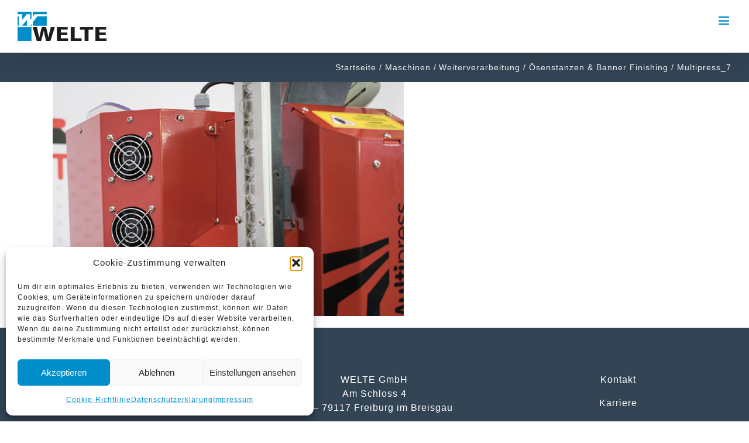

--- FILE ---
content_type: text/html; charset=UTF-8
request_url: https://weltenet.de/maschinen/weiterverarbeitung/oesenstanzen-bannerfinishing/multipress_7/
body_size: 15147
content:
<!DOCTYPE html>
<html class="avada-html-layout-wide avada-html-header-position-top" lang="de-DE" prefix="og: http://ogp.me/ns# fb: http://ogp.me/ns/fb#">
<head>
	<meta http-equiv="X-UA-Compatible" content="IE=edge" />
	<meta http-equiv="Content-Type" content="text/html; charset=utf-8"/>
	<meta name="viewport" content="width=device-width, initial-scale=1" />
	<meta name='robots' content='index, follow, max-image-preview:large, max-snippet:-1, max-video-preview:-1' />
	<style>img:is([sizes="auto" i], [sizes^="auto," i]) { contain-intrinsic-size: 3000px 1500px }</style>
	
	<!-- This site is optimized with the Yoast SEO plugin v26.7 - https://yoast.com/wordpress/plugins/seo/ -->
	<title>Multipress_7 &#8211; Welte GmbH</title>
	<link rel="canonical" href="https://weltenet.de/wp-content/uploads/Multipress_7.jpg" />
	<meta property="og:locale" content="de_DE" />
	<meta property="og:type" content="article" />
	<meta property="og:title" content="Multipress_7 &#8211; Welte GmbH" />
	<meta property="og:url" content="https://weltenet.de/wp-content/uploads/Multipress_7.jpg" />
	<meta property="og:site_name" content="Welte GmbH" />
	<meta property="article:publisher" content="https://www.facebook.com/weltenet/" />
	<meta property="og:image" content="https://weltenet.de/maschinen/weiterverarbeitung/oesenstanzen-bannerfinishing/multipress_7" />
	<meta property="og:image:width" content="600" />
	<meta property="og:image:height" content="400" />
	<meta property="og:image:type" content="image/jpeg" />
	<meta name="twitter:card" content="summary_large_image" />
	<script type="application/ld+json" class="yoast-schema-graph">{"@context":"https://schema.org","@graph":[{"@type":"WebPage","@id":"https://weltenet.de/wp-content/uploads/Multipress_7.jpg","url":"https://weltenet.de/wp-content/uploads/Multipress_7.jpg","name":"Multipress_7 &#8211; Welte GmbH","isPartOf":{"@id":"https://weltenet.de/#website"},"primaryImageOfPage":{"@id":"https://weltenet.de/wp-content/uploads/Multipress_7.jpg#primaryimage"},"image":{"@id":"https://weltenet.de/wp-content/uploads/Multipress_7.jpg#primaryimage"},"thumbnailUrl":"https://weltenet.de/wp-content/uploads/Multipress_7.jpg","datePublished":"2022-08-03T11:44:48+00:00","breadcrumb":{"@id":"https://weltenet.de/wp-content/uploads/Multipress_7.jpg#breadcrumb"},"inLanguage":"de","potentialAction":[{"@type":"ReadAction","target":["https://weltenet.de/wp-content/uploads/Multipress_7.jpg"]}]},{"@type":"ImageObject","inLanguage":"de","@id":"https://weltenet.de/wp-content/uploads/Multipress_7.jpg#primaryimage","url":"https://weltenet.de/wp-content/uploads/Multipress_7.jpg","contentUrl":"https://weltenet.de/wp-content/uploads/Multipress_7.jpg","width":600,"height":400},{"@type":"BreadcrumbList","@id":"https://weltenet.de/wp-content/uploads/Multipress_7.jpg#breadcrumb","itemListElement":[{"@type":"ListItem","position":1,"name":"Startseite","item":"https://weltenet.de/"},{"@type":"ListItem","position":2,"name":"Maschinen","item":"https://weltenet.de/maschinen/"},{"@type":"ListItem","position":3,"name":"Weiterverarbeitung","item":"https://weltenet.de/maschinen/weiterverarbeitung/"},{"@type":"ListItem","position":4,"name":"Ösenstanzen &#038; Banner Finishing","item":"https://weltenet.de/maschinen/weiterverarbeitung/oesenstanzen-bannerfinishing/"},{"@type":"ListItem","position":5,"name":"Multipress_7"}]},{"@type":"WebSite","@id":"https://weltenet.de/#website","url":"https://weltenet.de/","name":"Welte GmbH","description":"Unsere Finishing Lösung für Ihren Workflow","potentialAction":[{"@type":"SearchAction","target":{"@type":"EntryPoint","urlTemplate":"https://weltenet.de/?s={search_term_string}"},"query-input":{"@type":"PropertyValueSpecification","valueRequired":true,"valueName":"search_term_string"}}],"inLanguage":"de"}]}</script>
	<!-- / Yoast SEO plugin. -->


<link rel="alternate" type="application/rss+xml" title="Welte GmbH &raquo; Feed" href="https://weltenet.de/feed/" />
<link rel="alternate" type="application/rss+xml" title="Welte GmbH &raquo; Kommentar-Feed" href="https://weltenet.de/comments/feed/" />
								<link rel="icon" href="https://weltenet.de/wp-content/uploads/welte-favicon.png" type="image/png" />
		
		
		
				<link rel="alternate" type="application/rss+xml" title="Welte GmbH &raquo; Multipress_7-Kommentar-Feed" href="https://weltenet.de/maschinen/weiterverarbeitung/oesenstanzen-bannerfinishing/multipress_7/feed/" />
				
		<meta property="og:locale" content="de_DE"/>
		<meta property="og:type" content="article"/>
		<meta property="og:site_name" content="Welte GmbH"/>
		<meta property="og:title" content="Multipress_7 &#8211; Welte GmbH"/>
				<meta property="og:url" content="https://weltenet.de/maschinen/weiterverarbeitung/oesenstanzen-bannerfinishing/multipress_7/"/>
																				<meta property="og:image" content="https://weltenet.de/wp-content/uploads/welte-logo-75.png"/>
		<meta property="og:image:width" content="205"/>
		<meta property="og:image:height" content="75"/>
		<meta property="og:image:type" content=""/>
				<script type="text/javascript">
/* <![CDATA[ */
window._wpemojiSettings = {"baseUrl":"https:\/\/s.w.org\/images\/core\/emoji\/16.0.1\/72x72\/","ext":".png","svgUrl":"https:\/\/s.w.org\/images\/core\/emoji\/16.0.1\/svg\/","svgExt":".svg","source":{"concatemoji":"https:\/\/weltenet.de\/wp-includes\/js\/wp-emoji-release.min.js?ver=89c5c75ec4ffecf365c023ffacdeefae"}};
/*! This file is auto-generated */
!function(s,n){var o,i,e;function c(e){try{var t={supportTests:e,timestamp:(new Date).valueOf()};sessionStorage.setItem(o,JSON.stringify(t))}catch(e){}}function p(e,t,n){e.clearRect(0,0,e.canvas.width,e.canvas.height),e.fillText(t,0,0);var t=new Uint32Array(e.getImageData(0,0,e.canvas.width,e.canvas.height).data),a=(e.clearRect(0,0,e.canvas.width,e.canvas.height),e.fillText(n,0,0),new Uint32Array(e.getImageData(0,0,e.canvas.width,e.canvas.height).data));return t.every(function(e,t){return e===a[t]})}function u(e,t){e.clearRect(0,0,e.canvas.width,e.canvas.height),e.fillText(t,0,0);for(var n=e.getImageData(16,16,1,1),a=0;a<n.data.length;a++)if(0!==n.data[a])return!1;return!0}function f(e,t,n,a){switch(t){case"flag":return n(e,"\ud83c\udff3\ufe0f\u200d\u26a7\ufe0f","\ud83c\udff3\ufe0f\u200b\u26a7\ufe0f")?!1:!n(e,"\ud83c\udde8\ud83c\uddf6","\ud83c\udde8\u200b\ud83c\uddf6")&&!n(e,"\ud83c\udff4\udb40\udc67\udb40\udc62\udb40\udc65\udb40\udc6e\udb40\udc67\udb40\udc7f","\ud83c\udff4\u200b\udb40\udc67\u200b\udb40\udc62\u200b\udb40\udc65\u200b\udb40\udc6e\u200b\udb40\udc67\u200b\udb40\udc7f");case"emoji":return!a(e,"\ud83e\udedf")}return!1}function g(e,t,n,a){var r="undefined"!=typeof WorkerGlobalScope&&self instanceof WorkerGlobalScope?new OffscreenCanvas(300,150):s.createElement("canvas"),o=r.getContext("2d",{willReadFrequently:!0}),i=(o.textBaseline="top",o.font="600 32px Arial",{});return e.forEach(function(e){i[e]=t(o,e,n,a)}),i}function t(e){var t=s.createElement("script");t.src=e,t.defer=!0,s.head.appendChild(t)}"undefined"!=typeof Promise&&(o="wpEmojiSettingsSupports",i=["flag","emoji"],n.supports={everything:!0,everythingExceptFlag:!0},e=new Promise(function(e){s.addEventListener("DOMContentLoaded",e,{once:!0})}),new Promise(function(t){var n=function(){try{var e=JSON.parse(sessionStorage.getItem(o));if("object"==typeof e&&"number"==typeof e.timestamp&&(new Date).valueOf()<e.timestamp+604800&&"object"==typeof e.supportTests)return e.supportTests}catch(e){}return null}();if(!n){if("undefined"!=typeof Worker&&"undefined"!=typeof OffscreenCanvas&&"undefined"!=typeof URL&&URL.createObjectURL&&"undefined"!=typeof Blob)try{var e="postMessage("+g.toString()+"("+[JSON.stringify(i),f.toString(),p.toString(),u.toString()].join(",")+"));",a=new Blob([e],{type:"text/javascript"}),r=new Worker(URL.createObjectURL(a),{name:"wpTestEmojiSupports"});return void(r.onmessage=function(e){c(n=e.data),r.terminate(),t(n)})}catch(e){}c(n=g(i,f,p,u))}t(n)}).then(function(e){for(var t in e)n.supports[t]=e[t],n.supports.everything=n.supports.everything&&n.supports[t],"flag"!==t&&(n.supports.everythingExceptFlag=n.supports.everythingExceptFlag&&n.supports[t]);n.supports.everythingExceptFlag=n.supports.everythingExceptFlag&&!n.supports.flag,n.DOMReady=!1,n.readyCallback=function(){n.DOMReady=!0}}).then(function(){return e}).then(function(){var e;n.supports.everything||(n.readyCallback(),(e=n.source||{}).concatemoji?t(e.concatemoji):e.wpemoji&&e.twemoji&&(t(e.twemoji),t(e.wpemoji)))}))}((window,document),window._wpemojiSettings);
/* ]]> */
</script>
<style id='wp-emoji-styles-inline-css' type='text/css'>

	img.wp-smiley, img.emoji {
		display: inline !important;
		border: none !important;
		box-shadow: none !important;
		height: 1em !important;
		width: 1em !important;
		margin: 0 0.07em !important;
		vertical-align: -0.1em !important;
		background: none !important;
		padding: 0 !important;
	}
</style>
<link rel='stylesheet' id='cmplz-general-css' href='https://weltenet.de/wp-content/plugins/complianz-gdpr/assets/css/cookieblocker.min.css?ver=1768292884' type='text/css' media='all' />
<link rel='stylesheet' id='newsletter-css' href='https://weltenet.de/wp-content/plugins/newsletter/style.css?ver=9.1.0' type='text/css' media='all' />
<link rel='stylesheet' id='child-style-css' href='https://weltenet.de/wp-content/themes/Avada-Child-Theme/style.css?ver=89c5c75ec4ffecf365c023ffacdeefae' type='text/css' media='all' />
<link rel='stylesheet' id='fusion-dynamic-css-css' href='https://weltenet.de/wp-content/uploads/fusion-styles/e0f60a888b2706452793c999e5d7bb93.min.css?ver=3.14.2' type='text/css' media='all' />
<script type="text/javascript" src="https://weltenet.de/wp-includes/js/jquery/jquery.min.js?ver=3.7.1" id="jquery-core-js"></script>
<script type="text/javascript" src="https://weltenet.de/wp-includes/js/jquery/jquery-migrate.min.js?ver=3.4.1" id="jquery-migrate-js"></script>
<link rel="https://api.w.org/" href="https://weltenet.de/wp-json/" /><link rel="alternate" title="JSON" type="application/json" href="https://weltenet.de/wp-json/wp/v2/media/4585" /><link rel="EditURI" type="application/rsd+xml" title="RSD" href="https://weltenet.de/xmlrpc.php?rsd" />

<link rel='shortlink' href='https://weltenet.de/?p=4585' />
<link rel="alternate" title="oEmbed (JSON)" type="application/json+oembed" href="https://weltenet.de/wp-json/oembed/1.0/embed?url=https%3A%2F%2Fweltenet.de%2Fmaschinen%2Fweiterverarbeitung%2Foesenstanzen-bannerfinishing%2Fmultipress_7%2F&#038;lang=de" />
<link rel="alternate" title="oEmbed (XML)" type="text/xml+oembed" href="https://weltenet.de/wp-json/oembed/1.0/embed?url=https%3A%2F%2Fweltenet.de%2Fmaschinen%2Fweiterverarbeitung%2Foesenstanzen-bannerfinishing%2Fmultipress_7%2F&#038;format=xml&#038;lang=de" />
			<style>.cmplz-hidden {
					display: none !important;
				}</style><!-- Analytics by WP Statistics - https://wp-statistics.com -->
<style type="text/css" id="css-fb-visibility">@media screen and (max-width: 640px){.fusion-no-small-visibility{display:none !important;}body .sm-text-align-center{text-align:center !important;}body .sm-text-align-left{text-align:left !important;}body .sm-text-align-right{text-align:right !important;}body .sm-text-align-justify{text-align:justify !important;}body .sm-flex-align-center{justify-content:center !important;}body .sm-flex-align-flex-start{justify-content:flex-start !important;}body .sm-flex-align-flex-end{justify-content:flex-end !important;}body .sm-mx-auto{margin-left:auto !important;margin-right:auto !important;}body .sm-ml-auto{margin-left:auto !important;}body .sm-mr-auto{margin-right:auto !important;}body .fusion-absolute-position-small{position:absolute;width:100%;}.awb-sticky.awb-sticky-small{ position: sticky; top: var(--awb-sticky-offset,0); }}@media screen and (min-width: 641px) and (max-width: 1024px){.fusion-no-medium-visibility{display:none !important;}body .md-text-align-center{text-align:center !important;}body .md-text-align-left{text-align:left !important;}body .md-text-align-right{text-align:right !important;}body .md-text-align-justify{text-align:justify !important;}body .md-flex-align-center{justify-content:center !important;}body .md-flex-align-flex-start{justify-content:flex-start !important;}body .md-flex-align-flex-end{justify-content:flex-end !important;}body .md-mx-auto{margin-left:auto !important;margin-right:auto !important;}body .md-ml-auto{margin-left:auto !important;}body .md-mr-auto{margin-right:auto !important;}body .fusion-absolute-position-medium{position:absolute;width:100%;}.awb-sticky.awb-sticky-medium{ position: sticky; top: var(--awb-sticky-offset,0); }}@media screen and (min-width: 1025px){.fusion-no-large-visibility{display:none !important;}body .lg-text-align-center{text-align:center !important;}body .lg-text-align-left{text-align:left !important;}body .lg-text-align-right{text-align:right !important;}body .lg-text-align-justify{text-align:justify !important;}body .lg-flex-align-center{justify-content:center !important;}body .lg-flex-align-flex-start{justify-content:flex-start !important;}body .lg-flex-align-flex-end{justify-content:flex-end !important;}body .lg-mx-auto{margin-left:auto !important;margin-right:auto !important;}body .lg-ml-auto{margin-left:auto !important;}body .lg-mr-auto{margin-right:auto !important;}body .fusion-absolute-position-large{position:absolute;width:100%;}.awb-sticky.awb-sticky-large{ position: sticky; top: var(--awb-sticky-offset,0); }}</style><style type="text/css">.recentcomments a{display:inline !important;padding:0 !important;margin:0 !important;}</style>		<script type="text/javascript">
			var doc = document.documentElement;
			doc.setAttribute( 'data-useragent', navigator.userAgent );
		</script>
		
	</head>

<body data-rsssl=1 data-cmplz=1 class="attachment wp-singular attachment-template-default attachmentid-4585 attachment-jpeg wp-theme-Avada wp-child-theme-Avada-Child-Theme fusion-image-hovers fusion-pagination-sizing fusion-button_type-flat fusion-button_span-no fusion-button_gradient-linear avada-image-rollover-circle-no avada-image-rollover-yes avada-image-rollover-direction-fade fusion-body ltr fusion-sticky-header no-mobile-slidingbar avada-has-rev-slider-styles fusion-disable-outline fusion-sub-menu-fade mobile-logo-pos-left layout-wide-mode avada-has-boxed-modal-shadow-none layout-scroll-offset-full avada-has-zero-margin-offset-top fusion-top-header menu-text-align-center mobile-menu-design-modern fusion-show-pagination-text fusion-header-layout-v1 avada-responsive avada-footer-fx-none avada-menu-highlight-style-bar fusion-search-form-classic fusion-main-menu-search-dropdown fusion-avatar-square avada-sticky-shrinkage avada-dropdown-styles avada-blog-layout-grid avada-blog-archive-layout-grid avada-header-shadow-yes avada-menu-icon-position-left avada-has-megamenu-shadow avada-has-mainmenu-dropdown-divider avada-has-header-100-width avada-has-pagetitle-100-width avada-has-pagetitle-bg-full avada-has-100-footer avada-has-titlebar-bar_and_content avada-has-transparent-timeline_color avada-has-pagination-padding avada-flyout-menu-direction-fade avada-ec-views-v1" data-awb-post-id="4585">
		<a class="skip-link screen-reader-text" href="#content">Zum Inhalt springen</a>

	<div id="boxed-wrapper">
		
		<div id="wrapper" class="fusion-wrapper">
			<div id="home" style="position:relative;top:-1px;"></div>
							
					
			<header class="fusion-header-wrapper fusion-header-shadow">
				<div class="fusion-header-v1 fusion-logo-alignment fusion-logo-left fusion-sticky-menu- fusion-sticky-logo-1 fusion-mobile-logo-1  fusion-mobile-menu-design-modern">
					<div class="fusion-header-sticky-height"></div>
<div class="fusion-header">
	<div class="fusion-row">
					<div class="fusion-logo" data-margin-top="10px" data-margin-bottom="10px" data-margin-left="0px" data-margin-right="0px">
			<a class="fusion-logo-link"  href="https://weltenet.de/" >

						<!-- standard logo -->
			<img src="https://weltenet.de/wp-content/uploads/welte-logo-75.png" srcset="https://weltenet.de/wp-content/uploads/welte-logo-75.png 1x" width="" height="" alt="Welte GmbH Logo" data-retina_logo_url="" class="fusion-standard-logo" />

											<!-- mobile logo -->
				<img src="https://weltenet.de/wp-content/uploads/welte-logo-50.png" srcset="https://weltenet.de/wp-content/uploads/welte-logo-50.png 1x" width="" height="" alt="Welte GmbH Logo" data-retina_logo_url="" class="fusion-mobile-logo" />
			
											<!-- sticky header logo -->
				<img src="https://weltenet.de/wp-content/uploads/welte-logo-50.png" srcset="https://weltenet.de/wp-content/uploads/welte-logo-50.png 1x" width="" height="" alt="Welte GmbH Logo" data-retina_logo_url="" class="fusion-sticky-logo" />
					</a>
		</div>		<nav class="fusion-main-menu" aria-label="Hauptmenü"><ul id="menu-welte-main-menu" class="fusion-menu"><li  id="menu-item-2131"  class="menu-item menu-item-type-post_type menu-item-object-page menu-item-has-children menu-item-2131 fusion-megamenu-menu "  data-item-id="2131"><a  href="https://weltenet.de/maschinen/" class="fusion-bar-highlight"><span class="menu-text">Maschinen</span></a><div class="fusion-megamenu-wrapper fusion-columns-3 columns-per-row-3 columns-3 col-span-12 fusion-megamenu-fullwidth"><div class="row"><div class="fusion-megamenu-holder" style="width:1100px;" data-width="1100px"><ul class="fusion-megamenu"><li  id="menu-item-2539"  class="menu-item menu-item-type-custom menu-item-object-custom menu-item-has-children menu-item-2539 fusion-megamenu-submenu fusion-megamenu-columns-3 col-lg-4 col-md-4 col-sm-4" ><div class='fusion-megamenu-title'><span class="awb-justify-title">Veredelung</span></div><ul class="sub-menu"><li  id="menu-item-2535"  class="menu-item menu-item-type-post_type menu-item-object-page menu-item-has-children menu-item-2535" ><a  href="https://weltenet.de/maschinen/veredelung/lackieranlagen/" class="fusion-bar-highlight"><span><span class="fusion-megamenu-bullet"></span>Lackieranlagen</span></a><ul class="sub-menu deep-level"><li  id="menu-item-2273"  class="menu-item menu-item-type-custom menu-item-object-custom menu-item-2273" ><a  href="https://weltenet.de/maschinen/veredelung/lackieranlagen/#buerkle" class="fusion-bar-highlight"><span><span class="fusion-megamenu-bullet"></span>Bürkle</span></a></li><li  id="menu-item-2326"  class="menu-item menu-item-type-custom menu-item-object-custom menu-item-2326" ><a  href="https://weltenet.de/maschinen/veredelung/lackieranlagen/#aquaseal" class="fusion-bar-highlight"><span><span class="fusion-megamenu-bullet"></span>AquaSeal by Welte</span></a></li></ul></li><li  id="menu-item-2534"  class="menu-item menu-item-type-post_type menu-item-object-page menu-item-has-children menu-item-2534" ><a  href="https://weltenet.de/maschinen/veredelung/laminatoren/" class="fusion-bar-highlight"><span><span class="fusion-megamenu-bullet"></span>Laminatoren</span></a><ul class="sub-menu deep-level"><li  id="menu-item-2274"  class="menu-item menu-item-type-custom menu-item-object-custom menu-item-2274" ><a  href="https://weltenet.de/maschinen/veredelung/laminatoren/#Welte_62_Pro_S" class="fusion-bar-highlight"><span><span class="fusion-megamenu-bullet"></span>Welte 62 Pro S</span></a></li><li  id="menu-item-5052"  class="menu-item menu-item-type-custom menu-item-object-custom menu-item-5052" ><a  href="https://weltenet.de/maschinen/veredelung/laminatoren/#Welte_62_Base" class="fusion-bar-highlight"><span><span class="fusion-megamenu-bullet"></span>Welte 62 Base</span></a></li><li  id="menu-item-2275"  class="menu-item menu-item-type-custom menu-item-object-custom menu-item-2275" ><a  href="https://weltenet.de/maschinen/veredelung/laminatoren/#flexa" class="fusion-bar-highlight"><span><span class="fusion-megamenu-bullet"></span>FLEXA</span></a></li></ul></li></ul></li><li  id="menu-item-2568"  class="menu-item menu-item-type-custom menu-item-object-custom menu-item-has-children menu-item-2568 fusion-megamenu-submenu fusion-megamenu-columns-3 col-lg-4 col-md-4 col-sm-4" ><div class='fusion-megamenu-title'><span class="awb-justify-title">Weiterverarbeitung</span></div><ul class="sub-menu"><li  id="menu-item-2566"  class="menu-item menu-item-type-post_type menu-item-object-page menu-item-has-children menu-item-2566" ><a  href="https://weltenet.de/maschinen/weiterverarbeitung/schneidemaschinen/" class="fusion-bar-highlight"><span><span class="fusion-megamenu-bullet"></span>Schneidemaschinen</span></a><ul class="sub-menu deep-level"><li  id="menu-item-2269"  class="menu-item menu-item-type-custom menu-item-object-custom menu-item-2269" ><a  href="https://weltenet.de/maschinen/weiterverarbeitung/schneidemaschinen/#fotoba" class="fusion-bar-highlight"><span><span class="fusion-megamenu-bullet"></span>FOTOBA</span></a></li><li  id="menu-item-2272"  class="menu-item menu-item-type-custom menu-item-object-custom menu-item-2272" ><a  href="https://weltenet.de/maschinen/weiterverarbeitung/schneidemaschinen/#matic" class="fusion-bar-highlight"><span><span class="fusion-megamenu-bullet"></span>MATIC</span></a></li><li  id="menu-item-2271"  class="menu-item menu-item-type-custom menu-item-object-custom menu-item-2271" ><a  href="https://weltenet.de/maschinen/weiterverarbeitung/schneidemaschinen/#flexa" class="fusion-bar-highlight"><span><span class="fusion-megamenu-bullet"></span>FLEXA</span></a></li><li  id="menu-item-2270"  class="menu-item menu-item-type-custom menu-item-object-custom menu-item-2270" ><a  href="https://weltenet.de/maschinen/weiterverarbeitung/schneidemaschinen/#neolt" class="fusion-bar-highlight"><span><span class="fusion-megamenu-bullet"></span>NEOLT</span></a></li></ul></li><li  id="menu-item-2565"  class="menu-item menu-item-type-post_type menu-item-object-page menu-item-2565" ><a  href="https://weltenet.de/maschinen/weiterverarbeitung/oesenstanzen-bannerfinishing/" class="fusion-bar-highlight"><span><span class="fusion-megamenu-bullet"></span>Ösenstanzen &#038; Banner Finishing</span></a></li><li  id="menu-item-2567"  class="menu-item menu-item-type-post_type menu-item-object-page menu-item-2567" ><a  href="https://weltenet.de/maschinen/weiterverarbeitung/schweissen/" class="fusion-bar-highlight"><span><span class="fusion-megamenu-bullet"></span>Impulsschweißen</span></a></li><li  id="menu-item-2564"  class="menu-item menu-item-type-post_type menu-item-object-page menu-item-2564" ><a  href="https://weltenet.de/maschinen/weiterverarbeitung/naehen/" class="fusion-bar-highlight"><span><span class="fusion-megamenu-bullet"></span>Nähen</span></a></li><li  id="menu-item-4903"  class="menu-item menu-item-type-post_type menu-item-object-page menu-item-4903" ><a  href="https://weltenet.de/maschinen/weiterverarbeitung/doming/" class="fusion-bar-highlight"><span><span class="fusion-megamenu-bullet"></span>Doming</span></a></li></ul></li><li  id="menu-item-2591"  class="menu-item menu-item-type-custom menu-item-object-custom menu-item-has-children menu-item-2591 fusion-megamenu-submenu fusion-megamenu-columns-3 col-lg-4 col-md-4 col-sm-4" ><div class='fusion-megamenu-title'><span class="awb-justify-title">Hersteller</span></div><ul class="sub-menu"><li  id="menu-item-2611"  class="menu-item menu-item-type-post_type menu-item-object-page menu-item-2611" ><a  href="https://weltenet.de/maschinen/welte/" class="fusion-bar-highlight"><span><span class="fusion-megamenu-bullet"></span>WELTE</span></a></li><li  id="menu-item-2610"  class="menu-item menu-item-type-post_type menu-item-object-page menu-item-2610" ><a  href="https://weltenet.de/maschinen/buerkle/" class="fusion-bar-highlight"><span><span class="fusion-megamenu-bullet"></span>BÜRKLE</span></a></li><li  id="menu-item-2593"  class="menu-item menu-item-type-post_type menu-item-object-page menu-item-2593" ><a  href="https://weltenet.de/maschinen/fotoba/" class="fusion-bar-highlight"><span><span class="fusion-megamenu-bullet"></span>FOTOBA</span></a></li><li  id="menu-item-2594"  class="menu-item menu-item-type-post_type menu-item-object-page menu-item-2594" ><a  href="https://weltenet.de/maschinen/matic/" class="fusion-bar-highlight"><span><span class="fusion-megamenu-bullet"></span>MATIC</span></a></li><li  id="menu-item-4854"  class="menu-item menu-item-type-post_type menu-item-object-page menu-item-4854" ><a  href="https://weltenet.de/maschinen/plastgrommet/" class="fusion-bar-highlight"><span><span class="fusion-megamenu-bullet"></span>PLASTGrommet</span></a></li><li  id="menu-item-2592"  class="menu-item menu-item-type-post_type menu-item-object-page menu-item-2592" ><a  href="https://weltenet.de/maschinen/flexa/" class="fusion-bar-highlight"><span><span class="fusion-megamenu-bullet"></span>FLEXA</span></a></li><li  id="menu-item-2595"  class="menu-item menu-item-type-post_type menu-item-object-page menu-item-2595" ><a  href="https://weltenet.de/maschinen/neolt/" class="fusion-bar-highlight"><span><span class="fusion-megamenu-bullet"></span>NEOLT</span></a></li><li  id="menu-item-3504"  class="menu-item menu-item-type-post_type menu-item-object-page menu-item-3504" ><a  href="https://weltenet.de/inglet/" class="fusion-bar-highlight"><span><span class="fusion-megamenu-bullet"></span>INGLET</span></a></li></ul></li></ul></div><div style="clear:both;"></div></div></div></li><li  id="menu-item-2135"  class="menu-item menu-item-type-post_type menu-item-object-page menu-item-2135"  data-item-id="2135"><a  href="https://weltenet.de/zubehoer/" class="fusion-bar-highlight"><span class="menu-text">Materialien &#038; Zubehör</span></a></li><li  id="menu-item-3539"  class="menu-item menu-item-type-post_type menu-item-object-page menu-item-3539"  data-item-id="3539"><a  href="https://weltenet.de/individuelles/" class="fusion-bar-highlight"><span class="menu-text">Individuelle Lösungen</span></a></li><li  id="menu-item-2130"  class="menu-item menu-item-type-post_type menu-item-object-page menu-item-2130"  data-item-id="2130"><a  href="https://weltenet.de/unser-service/" class="fusion-bar-highlight"><span class="menu-text">Unser Service</span></a></li><li  id="menu-item-2128"  class="menu-item menu-item-type-post_type menu-item-object-page menu-item-has-children menu-item-2128 fusion-dropdown-menu"  data-item-id="2128"><a  href="https://weltenet.de/ueber-uns/" class="fusion-bar-highlight"><span class="menu-text">Über Uns</span></a><ul class="sub-menu"><li  id="menu-item-2129"  class="menu-item menu-item-type-post_type menu-item-object-page menu-item-2129 fusion-dropdown-submenu" ><a  href="https://weltenet.de/ueber-uns/karriere/" class="fusion-bar-highlight"><span>Karriere</span></a></li></ul></li><li  id="menu-item-2457"  class="menu-item menu-item-type-post_type menu-item-object-page menu-item-2457"  data-item-id="2457"><a  href="https://weltenet.de/news/" class="fusion-bar-highlight"><span class="menu-text">News &#038; Events</span></a></li><li  id="menu-item-2134"  class="menu-item menu-item-type-post_type menu-item-object-page menu-item-2134 fusion-menu-item-button"  data-item-id="2134"><a  href="https://weltenet.de/kontaktieren-sie-uns/" class="fusion-bar-highlight"><span class="menu-text fusion-button button-default button-small">Kontaktieren Sie uns</span></a></li><li  id="menu-item-2706-en"  class="lang-item lang-item-21 lang-item-en no-translation lang-item-first menu-item menu-item-type-custom menu-item-object-custom menu-item-2706-en"  data-classes="lang-item" data-item-id="2706-en"><a  href="https://weltenet.de/en/" class="fusion-bar-highlight" hreflang="en-GB" lang="en-GB"><span class="menu-text"><img src="[data-uri]" alt="English" width="16" height="11" style="width: 16px; height: 11px;" /></span></a></li></ul></nav>	<div class="fusion-mobile-menu-icons">
							<a href="#" class="fusion-icon awb-icon-bars" aria-label="Toggle mobile menu" aria-expanded="false"></a>
		
		
		
			</div>

<nav class="fusion-mobile-nav-holder fusion-mobile-menu-text-align-left" aria-label="Main Menu Mobile"></nav>

					</div>
</div>
				</div>
				<div class="fusion-clearfix"></div>
			</header>
								
							<div id="sliders-container" class="fusion-slider-visibility">
					</div>
				
					
							
			<section class="avada-page-titlebar-wrapper" aria-label="Page Title Bar">
	<div class="fusion-page-title-bar fusion-page-title-bar-none fusion-page-title-bar-left">
		<div class="fusion-page-title-row">
			<div class="fusion-page-title-wrapper">
				<div class="fusion-page-title-captions">

					
					
				</div>

															<div class="fusion-page-title-secondary">
							<nav class="fusion-breadcrumbs awb-yoast-breadcrumbs" aria-label="Breadcrumb"><ol class="awb-breadcrumb-list"><li class="fusion-breadcrumb-item awb-breadcrumb-sep awb-home" ><a href="https://weltenet.de" class="fusion-breadcrumb-link"><span >Startseite</span></a></li><li class="fusion-breadcrumb-item awb-breadcrumb-sep" ><a href="https://weltenet.de/maschinen/" class="fusion-breadcrumb-link"><span >Maschinen</span></a></li><li class="fusion-breadcrumb-item awb-breadcrumb-sep" ><a href="https://weltenet.de/maschinen/weiterverarbeitung/" class="fusion-breadcrumb-link"><span >Weiterverarbeitung</span></a></li><li class="fusion-breadcrumb-item awb-breadcrumb-sep" ><a href="https://weltenet.de/maschinen/weiterverarbeitung/oesenstanzen-bannerfinishing/" class="fusion-breadcrumb-link"><span >Ösenstanzen &#038; Banner Finishing</span></a></li><li class="fusion-breadcrumb-item"  aria-current="page"><span  class="breadcrumb-leaf">Multipress_7</span></li></ol></nav>						</div>
									
			</div>
		</div>
	</div>
</section>

						<main id="main" class="clearfix ">
				<div class="fusion-row" style="">
<section id="content" style="width: 100%;">
					<div id="post-4585" class="post-4585 attachment type-attachment status-inherit hentry">
			<span class="entry-title rich-snippet-hidden">Multipress_7</span><span class="vcard rich-snippet-hidden"><span class="fn"><a href="https://weltenet.de/author/marketing/" title="Beiträge von Weltenet" rel="author">Weltenet</a></span></span><span class="updated rich-snippet-hidden">2022-08-03T13:44:48+02:00</span>
				
			<div class="post-content">
				<p class="attachment"><a data-rel="iLightbox[postimages]" data-title="" data-caption="" href='https://weltenet.de/wp-content/uploads/Multipress_7.jpg'><img fetchpriority="high" decoding="async" width="600" height="400" src="https://weltenet.de/wp-content/uploads/Multipress_7.jpg" class="attachment-medium size-medium" alt="" srcset="https://weltenet.de/wp-content/uploads/Multipress_7-200x133.jpg 200w, https://weltenet.de/wp-content/uploads/Multipress_7-400x267.jpg 400w, https://weltenet.de/wp-content/uploads/Multipress_7.jpg 600w" sizes="(max-width: 600px) 100vw, 600px" /></a></p>
							</div>
																													</div>
	</section>
						
					</div>  <!-- fusion-row -->
				</main>  <!-- #main -->
				
				
								
					
		<div class="fusion-footer">
					
	<footer class="fusion-footer-widget-area fusion-widget-area fusion-footer-widget-area-center">
		<div class="fusion-row">
			<div class="fusion-columns fusion-columns-3 fusion-widget-area">
				
																									<div class="fusion-column col-lg-4 col-md-4 col-sm-4">
							<section id="custom_html-6" class="widget_text fusion-footer-widget-column widget widget_custom_html"><div class="textwidget custom-html-widget"><div class="fusion-button-wrapper">
	<style type="text/css" scoped="scoped">
		.fusion-button.button-contact-us .fusion-button-text,
		.fusion-button.button-contact-us i {
			color: #ffffff;
		}

		.fusion-button.button-contact-us {
			background-color: #3399cc;
		}
	</style>
	<a class="fusion-button button-flat fusion-button-square button-medium button-default button-contact-us" href="https://weltenet.de/kontaktieren-sie-uns">
		<i class="fa fa-comments button-icon-left"></i>
		<span class="fusion-button-text">Kontaktieren Sie uns!</span>
	</a>
</div></div><div style="clear:both;"></div></section>																					</div>
																										<div class="fusion-column col-lg-4 col-md-4 col-sm-4">
							<section id="text-2" class="fusion-footer-widget-column widget widget_text">			<div class="textwidget"><p>WELTE GmbH<br />
Am Schloss 4<br />
DE &#8211; 79117 Freiburg im Breisgau</p>
<p>t. +49 761 696860<br />
f. +49 761 6968666<br />
info@weltenet.de</p>
</div>
		<div style="clear:both;"></div></section>																					</div>
																										<div class="fusion-column fusion-column-last col-lg-4 col-md-4 col-sm-4">
							<section id="custom_html-2" class="widget_text fusion-footer-widget-column widget widget_custom_html" style="border-style: solid;border-color:transparent;border-width:0px;"><div class="textwidget custom-html-widget"><p>
	<a href="https://weltenet.de/kontaktieren-sie-uns">Kontakt</a>
</p>
<p>
	<a href="https://weltenet.de/ueber-uns/karriere">Karriere</a>
</p>
<p>
	<a href="https://weltenet.de/impressum">Impressum</a>
</p>
<p>
	<a href="https://weltenet.de/datenschutzerklaerung">Datenschutzerklärung</a>
</p>
<p>
	<a href="https://weltenet.de/wp-content/uploads/Welte-AGB.pdf">AGB</a>
</p>
<p>
	<a href="/cookie-richtlinie-eu">Cookie Richtlinie</a>
</p></div><div style="clear:both;"></div></section>																					</div>
																																				
				<div class="fusion-clearfix"></div>
			</div> <!-- fusion-columns -->
		</div> <!-- fusion-row -->
	</footer> <!-- fusion-footer-widget-area -->

	
	<footer id="footer" class="fusion-footer-copyright-area fusion-footer-copyright-center">
		<div class="fusion-row">
			<div class="fusion-copyright-content">

				<div class="fusion-copyright-notice">
		<div>
		<p>© 2025 Welte GmbH. Alle Rechte vorbehalten.</p>	</div>
</div>
<div class="fusion-social-links-footer">
	<div class="fusion-social-networks boxed-icons"><div class="fusion-social-networks-wrapper"><a  class="fusion-social-network-icon fusion-tooltip fusion-facebook awb-icon-facebook" style="color:#ffffff;background-color:#3b5998;border-color:#3b5998;" title="Facebook" href="https://www.facebook.com/weltenet/" target="_blank" rel="noreferrer"><span class="screen-reader-text">Facebook</span></a><a  class="fusion-social-network-icon fusion-tooltip fusion-youtube awb-icon-youtube" style="color:#ffffff;background-color:#cd201f;border-color:#cd201f;" title="YouTube" href="https://www.youtube.com/user/weltenet" target="_blank" rel="noopener noreferrer"><span class="screen-reader-text">YouTube</span></a><a  class="fusion-social-network-icon fusion-tooltip fusion-linkedin awb-icon-linkedin" style="color:#ffffff;background-color:#0077b5;border-color:#0077b5;" title="LinkedIn" href="https://de.linkedin.com/company/welte-gmbh" target="_blank" rel="noopener noreferrer"><span class="screen-reader-text">LinkedIn</span></a></div></div></div>

			</div> <!-- fusion-fusion-copyright-content -->
		</div> <!-- fusion-row -->
	</footer> <!-- #footer -->
		</div> <!-- fusion-footer -->

		
																</div> <!-- wrapper -->
		</div> <!-- #boxed-wrapper -->
				<a class="fusion-one-page-text-link fusion-page-load-link" tabindex="-1" href="#" aria-hidden="true">Page load link</a>

		<div class="avada-footer-scripts">
			<script type="text/javascript">var fusionNavIsCollapsed=function(e){var t,n;window.innerWidth<=e.getAttribute("data-breakpoint")?(e.classList.add("collapse-enabled"),e.classList.remove("awb-menu_desktop"),e.classList.contains("expanded")||window.dispatchEvent(new CustomEvent("fusion-mobile-menu-collapsed",{detail:{nav:e}})),(n=e.querySelectorAll(".menu-item-has-children.expanded")).length&&n.forEach(function(e){e.querySelector(".awb-menu__open-nav-submenu_mobile").setAttribute("aria-expanded","false")})):(null!==e.querySelector(".menu-item-has-children.expanded .awb-menu__open-nav-submenu_click")&&e.querySelector(".menu-item-has-children.expanded .awb-menu__open-nav-submenu_click").click(),e.classList.remove("collapse-enabled"),e.classList.add("awb-menu_desktop"),null!==e.querySelector(".awb-menu__main-ul")&&e.querySelector(".awb-menu__main-ul").removeAttribute("style")),e.classList.add("no-wrapper-transition"),clearTimeout(t),t=setTimeout(()=>{e.classList.remove("no-wrapper-transition")},400),e.classList.remove("loading")},fusionRunNavIsCollapsed=function(){var e,t=document.querySelectorAll(".awb-menu");for(e=0;e<t.length;e++)fusionNavIsCollapsed(t[e])};function avadaGetScrollBarWidth(){var e,t,n,l=document.createElement("p");return l.style.width="100%",l.style.height="200px",(e=document.createElement("div")).style.position="absolute",e.style.top="0px",e.style.left="0px",e.style.visibility="hidden",e.style.width="200px",e.style.height="150px",e.style.overflow="hidden",e.appendChild(l),document.body.appendChild(e),t=l.offsetWidth,e.style.overflow="scroll",t==(n=l.offsetWidth)&&(n=e.clientWidth),document.body.removeChild(e),jQuery("html").hasClass("awb-scroll")&&10<t-n?10:t-n}fusionRunNavIsCollapsed(),window.addEventListener("fusion-resize-horizontal",fusionRunNavIsCollapsed);</script><script type="speculationrules">
{"prefetch":[{"source":"document","where":{"and":[{"href_matches":"\/*"},{"not":{"href_matches":["\/wp-*.php","\/wp-admin\/*","\/wp-content\/uploads\/*","\/wp-content\/*","\/wp-content\/plugins\/*","\/wp-content\/themes\/Avada-Child-Theme\/*","\/wp-content\/themes\/Avada\/*","\/*\\?(.+)"]}},{"not":{"selector_matches":"a[rel~=\"nofollow\"]"}},{"not":{"selector_matches":".no-prefetch, .no-prefetch a"}}]},"eagerness":"conservative"}]}
</script>

<!-- Consent Management powered by Complianz | GDPR/CCPA Cookie Consent https://wordpress.org/plugins/complianz-gdpr -->
<div id="cmplz-cookiebanner-container"><div class="cmplz-cookiebanner cmplz-hidden banner-1 bottom-right-view-preferences optin cmplz-bottom-left cmplz-categories-type-view-preferences" aria-modal="true" data-nosnippet="true" role="dialog" aria-live="polite" aria-labelledby="cmplz-header-1-optin" aria-describedby="cmplz-message-1-optin">
	<div class="cmplz-header">
		<div class="cmplz-logo"></div>
		<div class="cmplz-title" id="cmplz-header-1-optin">Cookie-Zustimmung verwalten</div>
		<div class="cmplz-close" tabindex="0" role="button" aria-label="Dialog schließen">
			<svg aria-hidden="true" focusable="false" data-prefix="fas" data-icon="times" class="svg-inline--fa fa-times fa-w-11" role="img" xmlns="http://www.w3.org/2000/svg" viewBox="0 0 352 512"><path fill="currentColor" d="M242.72 256l100.07-100.07c12.28-12.28 12.28-32.19 0-44.48l-22.24-22.24c-12.28-12.28-32.19-12.28-44.48 0L176 189.28 75.93 89.21c-12.28-12.28-32.19-12.28-44.48 0L9.21 111.45c-12.28 12.28-12.28 32.19 0 44.48L109.28 256 9.21 356.07c-12.28 12.28-12.28 32.19 0 44.48l22.24 22.24c12.28 12.28 32.2 12.28 44.48 0L176 322.72l100.07 100.07c12.28 12.28 32.2 12.28 44.48 0l22.24-22.24c12.28-12.28 12.28-32.19 0-44.48L242.72 256z"></path></svg>
		</div>
	</div>

	<div class="cmplz-divider cmplz-divider-header"></div>
	<div class="cmplz-body">
		<div class="cmplz-message" id="cmplz-message-1-optin">Um dir ein optimales Erlebnis zu bieten, verwenden wir Technologien wie Cookies, um Geräteinformationen zu speichern und/oder darauf zuzugreifen. Wenn du diesen Technologien zustimmst, können wir Daten wie das Surfverhalten oder eindeutige IDs auf dieser Website verarbeiten. Wenn du deine Zustimmung nicht erteilst oder zurückziehst, können bestimmte Merkmale und Funktionen beeinträchtigt werden.</div>
		<!-- categories start -->
		<div class="cmplz-categories">
			<details class="cmplz-category cmplz-functional" >
				<summary>
						<span class="cmplz-category-header">
							<span class="cmplz-category-title">Funktional</span>
							<span class='cmplz-always-active'>
								<span class="cmplz-banner-checkbox">
									<input type="checkbox"
										   id="cmplz-functional-optin"
										   data-category="cmplz_functional"
										   class="cmplz-consent-checkbox cmplz-functional"
										   size="40"
										   value="1"/>
									<label class="cmplz-label" for="cmplz-functional-optin"><span class="screen-reader-text">Funktional</span></label>
								</span>
								Immer aktiv							</span>
							<span class="cmplz-icon cmplz-open">
								<svg xmlns="http://www.w3.org/2000/svg" viewBox="0 0 448 512"  height="18" ><path d="M224 416c-8.188 0-16.38-3.125-22.62-9.375l-192-192c-12.5-12.5-12.5-32.75 0-45.25s32.75-12.5 45.25 0L224 338.8l169.4-169.4c12.5-12.5 32.75-12.5 45.25 0s12.5 32.75 0 45.25l-192 192C240.4 412.9 232.2 416 224 416z"/></svg>
							</span>
						</span>
				</summary>
				<div class="cmplz-description">
					<span class="cmplz-description-functional">Die technische Speicherung oder der Zugang ist unbedingt erforderlich für den rechtmäßigen Zweck, die Nutzung eines bestimmten Dienstes zu ermöglichen, der vom Teilnehmer oder Nutzer ausdrücklich gewünscht wird, oder für den alleinigen Zweck, die Übertragung einer Nachricht über ein elektronisches Kommunikationsnetz durchzuführen.</span>
				</div>
			</details>

			<details class="cmplz-category cmplz-preferences" >
				<summary>
						<span class="cmplz-category-header">
							<span class="cmplz-category-title">Vorlieben</span>
							<span class="cmplz-banner-checkbox">
								<input type="checkbox"
									   id="cmplz-preferences-optin"
									   data-category="cmplz_preferences"
									   class="cmplz-consent-checkbox cmplz-preferences"
									   size="40"
									   value="1"/>
								<label class="cmplz-label" for="cmplz-preferences-optin"><span class="screen-reader-text">Vorlieben</span></label>
							</span>
							<span class="cmplz-icon cmplz-open">
								<svg xmlns="http://www.w3.org/2000/svg" viewBox="0 0 448 512"  height="18" ><path d="M224 416c-8.188 0-16.38-3.125-22.62-9.375l-192-192c-12.5-12.5-12.5-32.75 0-45.25s32.75-12.5 45.25 0L224 338.8l169.4-169.4c12.5-12.5 32.75-12.5 45.25 0s12.5 32.75 0 45.25l-192 192C240.4 412.9 232.2 416 224 416z"/></svg>
							</span>
						</span>
				</summary>
				<div class="cmplz-description">
					<span class="cmplz-description-preferences">Die technische Speicherung oder der Zugriff ist für den rechtmäßigen Zweck der Speicherung von Präferenzen erforderlich, die nicht vom Abonnenten oder Benutzer angefordert wurden.</span>
				</div>
			</details>

			<details class="cmplz-category cmplz-statistics" >
				<summary>
						<span class="cmplz-category-header">
							<span class="cmplz-category-title">Statistiken</span>
							<span class="cmplz-banner-checkbox">
								<input type="checkbox"
									   id="cmplz-statistics-optin"
									   data-category="cmplz_statistics"
									   class="cmplz-consent-checkbox cmplz-statistics"
									   size="40"
									   value="1"/>
								<label class="cmplz-label" for="cmplz-statistics-optin"><span class="screen-reader-text">Statistiken</span></label>
							</span>
							<span class="cmplz-icon cmplz-open">
								<svg xmlns="http://www.w3.org/2000/svg" viewBox="0 0 448 512"  height="18" ><path d="M224 416c-8.188 0-16.38-3.125-22.62-9.375l-192-192c-12.5-12.5-12.5-32.75 0-45.25s32.75-12.5 45.25 0L224 338.8l169.4-169.4c12.5-12.5 32.75-12.5 45.25 0s12.5 32.75 0 45.25l-192 192C240.4 412.9 232.2 416 224 416z"/></svg>
							</span>
						</span>
				</summary>
				<div class="cmplz-description">
					<span class="cmplz-description-statistics">Die technische Speicherung oder der Zugriff, der ausschließlich zu statistischen Zwecken erfolgt.</span>
					<span class="cmplz-description-statistics-anonymous">Die technische Speicherung oder der Zugriff, der ausschließlich zu anonymen statistischen Zwecken verwendet wird. Ohne eine Vorladung, die freiwillige Zustimmung deines Internetdienstanbieters oder zusätzliche Aufzeichnungen von Dritten können die zu diesem Zweck gespeicherten oder abgerufenen Informationen allein in der Regel nicht dazu verwendet werden, dich zu identifizieren.</span>
				</div>
			</details>
			<details class="cmplz-category cmplz-marketing" >
				<summary>
						<span class="cmplz-category-header">
							<span class="cmplz-category-title">Marketing</span>
							<span class="cmplz-banner-checkbox">
								<input type="checkbox"
									   id="cmplz-marketing-optin"
									   data-category="cmplz_marketing"
									   class="cmplz-consent-checkbox cmplz-marketing"
									   size="40"
									   value="1"/>
								<label class="cmplz-label" for="cmplz-marketing-optin"><span class="screen-reader-text">Marketing</span></label>
							</span>
							<span class="cmplz-icon cmplz-open">
								<svg xmlns="http://www.w3.org/2000/svg" viewBox="0 0 448 512"  height="18" ><path d="M224 416c-8.188 0-16.38-3.125-22.62-9.375l-192-192c-12.5-12.5-12.5-32.75 0-45.25s32.75-12.5 45.25 0L224 338.8l169.4-169.4c12.5-12.5 32.75-12.5 45.25 0s12.5 32.75 0 45.25l-192 192C240.4 412.9 232.2 416 224 416z"/></svg>
							</span>
						</span>
				</summary>
				<div class="cmplz-description">
					<span class="cmplz-description-marketing">Die technische Speicherung oder der Zugriff ist erforderlich, um Nutzerprofile zu erstellen, um Werbung zu versenden oder um den Nutzer auf einer Website oder über mehrere Websites hinweg zu ähnlichen Marketingzwecken zu verfolgen.</span>
				</div>
			</details>
		</div><!-- categories end -->
			</div>

	<div class="cmplz-links cmplz-information">
		<ul>
			<li><a class="cmplz-link cmplz-manage-options cookie-statement" href="#" data-relative_url="#cmplz-manage-consent-container">Optionen verwalten</a></li>
			<li><a class="cmplz-link cmplz-manage-third-parties cookie-statement" href="#" data-relative_url="#cmplz-cookies-overview">Dienste verwalten</a></li>
			<li><a class="cmplz-link cmplz-manage-vendors tcf cookie-statement" href="#" data-relative_url="#cmplz-tcf-wrapper">Verwalten von {vendor_count}-Lieferanten</a></li>
			<li><a class="cmplz-link cmplz-external cmplz-read-more-purposes tcf" target="_blank" rel="noopener noreferrer nofollow" href="https://cookiedatabase.org/tcf/purposes/" aria-label="Weitere Informationen zu den Zwecken von TCF findest du in der Cookie-Datenbank.">Lese mehr über diese Zwecke</a></li>
		</ul>
			</div>

	<div class="cmplz-divider cmplz-footer"></div>

	<div class="cmplz-buttons">
		<button class="cmplz-btn cmplz-accept">Akzeptieren</button>
		<button class="cmplz-btn cmplz-deny">Ablehnen</button>
		<button class="cmplz-btn cmplz-view-preferences">Einstellungen ansehen</button>
		<button class="cmplz-btn cmplz-save-preferences">Einstellungen speichern</button>
		<a class="cmplz-btn cmplz-manage-options tcf cookie-statement" href="#" data-relative_url="#cmplz-manage-consent-container">Einstellungen ansehen</a>
			</div>

	
	<div class="cmplz-documents cmplz-links">
		<ul>
			<li><a class="cmplz-link cookie-statement" href="#" data-relative_url="">{title}</a></li>
			<li><a class="cmplz-link privacy-statement" href="#" data-relative_url="">{title}</a></li>
			<li><a class="cmplz-link impressum" href="#" data-relative_url="">{title}</a></li>
		</ul>
			</div>
</div>
</div>
					<div id="cmplz-manage-consent" data-nosnippet="true"><button class="cmplz-btn cmplz-hidden cmplz-manage-consent manage-consent-1">Zustimmung verwalten</button>

</div><script type="text/javascript" src="https://weltenet.de/wp-content/plugins/all-in-one-wp-security-and-firewall/js/remove-weak-pw.js?ver=5.4.4" id="remove-weak-pw-js"></script>
<script type="text/javascript" src="https://weltenet.de/wp-includes/js/dist/hooks.min.js?ver=4d63a3d491d11ffd8ac6" id="wp-hooks-js"></script>
<script type="text/javascript" src="https://weltenet.de/wp-includes/js/dist/i18n.min.js?ver=5e580eb46a90c2b997e6" id="wp-i18n-js"></script>
<script type="text/javascript" id="wp-i18n-js-after">
/* <![CDATA[ */
wp.i18n.setLocaleData( { 'text direction\u0004ltr': [ 'ltr' ] } );
/* ]]> */
</script>
<script type="text/javascript" src="https://weltenet.de/wp-content/plugins/contact-form-7/includes/swv/js/index.js?ver=6.1.4" id="swv-js"></script>
<script type="text/javascript" id="contact-form-7-js-translations">
/* <![CDATA[ */
( function( domain, translations ) {
	var localeData = translations.locale_data[ domain ] || translations.locale_data.messages;
	localeData[""].domain = domain;
	wp.i18n.setLocaleData( localeData, domain );
} )( "contact-form-7", {"translation-revision-date":"2025-10-26 03:28:49+0000","generator":"GlotPress\/4.0.3","domain":"messages","locale_data":{"messages":{"":{"domain":"messages","plural-forms":"nplurals=2; plural=n != 1;","lang":"de"},"This contact form is placed in the wrong place.":["Dieses Kontaktformular wurde an der falschen Stelle platziert."],"Error:":["Fehler:"]}},"comment":{"reference":"includes\/js\/index.js"}} );
/* ]]> */
</script>
<script type="text/javascript" id="contact-form-7-js-before">
/* <![CDATA[ */
var wpcf7 = {
    "api": {
        "root": "https:\/\/weltenet.de\/wp-json\/",
        "namespace": "contact-form-7\/v1"
    }
};
/* ]]> */
</script>
<script type="text/javascript" src="https://weltenet.de/wp-content/plugins/contact-form-7/includes/js/index.js?ver=6.1.4" id="contact-form-7-js"></script>
<script type="text/javascript" src="https://weltenet.de/wp-includes/js/comment-reply.min.js?ver=89c5c75ec4ffecf365c023ffacdeefae" id="comment-reply-js" async="async" data-wp-strategy="async"></script>
<script type="text/javascript" id="newsletter-js-extra">
/* <![CDATA[ */
var newsletter_data = {"action_url":"https:\/\/weltenet.de\/wp-admin\/admin-ajax.php"};
/* ]]> */
</script>
<script type="text/javascript" src="https://weltenet.de/wp-content/plugins/newsletter/main.js?ver=9.1.0" id="newsletter-js"></script>
<script type="text/javascript" id="cmplz-cookiebanner-js-extra">
/* <![CDATA[ */
var complianz = {"prefix":"cmplz_","user_banner_id":"1","set_cookies":[],"block_ajax_content":"0","banner_version":"16","version":"7.4.4.2","store_consent":"","do_not_track_enabled":"","consenttype":"optin","region":"eu","geoip":"","dismiss_timeout":"","disable_cookiebanner":"","soft_cookiewall":"","dismiss_on_scroll":"","cookie_expiry":"365","url":"https:\/\/weltenet.de\/wp-json\/complianz\/v1\/","locale":"lang=de&locale=de_DE","set_cookies_on_root":"0","cookie_domain":"","current_policy_id":"16","cookie_path":"\/","categories":{"statistics":"Statistiken","marketing":"Marketing"},"tcf_active":"","placeholdertext":"Klicke hier, um {category}-Cookies zu akzeptieren und diesen Inhalt zu aktivieren","css_file":"https:\/\/weltenet.de\/wp-content\/uploads\/complianz\/css\/banner-{banner_id}-{type}.css?v=16","page_links":{"eu":{"cookie-statement":{"title":"Cookie-Richtlinie ","url":"https:\/\/weltenet.de\/cookie-richtlinie-eu\/"},"privacy-statement":{"title":"Datenschutzerkl\u00e4rung","url":"https:\/\/weltenet.de\/datenschutzerklaerung\/"},"impressum":{"title":"Impressum","url":"https:\/\/weltenet.de\/impressum\/"}},"us":{"impressum":{"title":"Impressum","url":"https:\/\/weltenet.de\/impressum\/"}},"uk":{"impressum":{"title":"Impressum","url":"https:\/\/weltenet.de\/impressum\/"}},"ca":{"impressum":{"title":"Impressum","url":"https:\/\/weltenet.de\/impressum\/"}},"au":{"impressum":{"title":"Impressum","url":"https:\/\/weltenet.de\/impressum\/"}},"za":{"impressum":{"title":"Impressum","url":"https:\/\/weltenet.de\/impressum\/"}},"br":{"impressum":{"title":"Impressum","url":"https:\/\/weltenet.de\/impressum\/"}}},"tm_categories":"","forceEnableStats":"","preview":"","clean_cookies":"","aria_label":"Klicke hier, um {category}-Cookies zu akzeptieren und diesen Inhalt zu aktivieren"};
/* ]]> */
</script>
<script defer type="text/javascript" src="https://weltenet.de/wp-content/plugins/complianz-gdpr/cookiebanner/js/complianz.min.js?ver=1768292884" id="cmplz-cookiebanner-js"></script>
<script type="text/javascript" src="https://weltenet.de/wp-content/themes/Avada/includes/lib/assets/min/js/library/cssua.js?ver=2.1.28" id="cssua-js"></script>
<script type="text/javascript" id="fusion-animations-js-extra">
/* <![CDATA[ */
var fusionAnimationsVars = {"status_css_animations":"desktop"};
/* ]]> */
</script>
<script type="text/javascript" src="https://weltenet.de/wp-content/plugins/fusion-builder/assets/js/min/general/fusion-animations.js?ver=3.14.2" id="fusion-animations-js"></script>
<script type="text/javascript" src="https://weltenet.de/wp-content/themes/Avada/includes/lib/assets/min/js/general/awb-tabs-widget.js?ver=3.14.2" id="awb-tabs-widget-js"></script>
<script type="text/javascript" src="https://weltenet.de/wp-content/themes/Avada/includes/lib/assets/min/js/general/awb-vertical-menu-widget.js?ver=3.14.2" id="awb-vertical-menu-widget-js"></script>
<script type="text/javascript" src="https://weltenet.de/wp-content/themes/Avada/includes/lib/assets/min/js/library/modernizr.js?ver=3.3.1" id="modernizr-js"></script>
<script type="text/javascript" id="fusion-js-extra">
/* <![CDATA[ */
var fusionJSVars = {"visibility_small":"640","visibility_medium":"1024"};
/* ]]> */
</script>
<script type="text/javascript" src="https://weltenet.de/wp-content/themes/Avada/includes/lib/assets/min/js/general/fusion.js?ver=3.14.2" id="fusion-js"></script>
<script type="text/javascript" src="https://weltenet.de/wp-content/themes/Avada/includes/lib/assets/min/js/library/bootstrap.transition.js?ver=3.3.6" id="bootstrap-transition-js"></script>
<script type="text/javascript" src="https://weltenet.de/wp-content/themes/Avada/includes/lib/assets/min/js/library/bootstrap.tooltip.js?ver=3.3.5" id="bootstrap-tooltip-js"></script>
<script type="text/javascript" src="https://weltenet.de/wp-content/themes/Avada/includes/lib/assets/min/js/library/jquery.easing.js?ver=1.3" id="jquery-easing-js"></script>
<script type="text/javascript" src="https://weltenet.de/wp-content/themes/Avada/includes/lib/assets/min/js/library/jquery.fitvids.js?ver=1.1" id="jquery-fitvids-js"></script>
<script type="text/javascript" src="https://weltenet.de/wp-content/themes/Avada/includes/lib/assets/min/js/library/jquery.flexslider.js?ver=2.7.2" id="jquery-flexslider-js"></script>
<script type="text/javascript" id="jquery-lightbox-js-extra">
/* <![CDATA[ */
var fusionLightboxVideoVars = {"lightbox_video_width":"1280","lightbox_video_height":"720"};
/* ]]> */
</script>
<script type="text/javascript" src="https://weltenet.de/wp-content/themes/Avada/includes/lib/assets/min/js/library/jquery.ilightbox.js?ver=2.2.3" id="jquery-lightbox-js"></script>
<script type="text/javascript" src="https://weltenet.de/wp-content/themes/Avada/includes/lib/assets/min/js/library/jquery.mousewheel.js?ver=3.0.6" id="jquery-mousewheel-js"></script>
<script type="text/javascript" src="https://weltenet.de/wp-content/themes/Avada/includes/lib/assets/min/js/library/imagesLoaded.js?ver=3.1.8" id="images-loaded-js"></script>
<script type="text/javascript" id="fusion-video-general-js-extra">
/* <![CDATA[ */
var fusionVideoGeneralVars = {"status_vimeo":"1","status_yt":"1"};
/* ]]> */
</script>
<script type="text/javascript" src="https://weltenet.de/wp-content/themes/Avada/includes/lib/assets/min/js/library/fusion-video-general.js?ver=1" id="fusion-video-general-js"></script>
<script type="text/javascript" id="fusion-video-bg-js-extra">
/* <![CDATA[ */
var fusionVideoBgVars = {"status_vimeo":"1","status_yt":"1"};
/* ]]> */
</script>
<script type="text/javascript" src="https://weltenet.de/wp-content/themes/Avada/includes/lib/assets/min/js/library/fusion-video-bg.js?ver=1" id="fusion-video-bg-js"></script>
<script type="text/javascript" id="fusion-lightbox-js-extra">
/* <![CDATA[ */
var fusionLightboxVars = {"status_lightbox":"1","lightbox_gallery":"1","lightbox_skin":"metro-white","lightbox_title":"","lightbox_zoom":"1","lightbox_arrows":"1","lightbox_slideshow_speed":"5000","lightbox_loop":"0","lightbox_autoplay":"","lightbox_opacity":"0.95","lightbox_desc":"1","lightbox_social":"1","lightbox_social_links":{"facebook":{"source":"https:\/\/www.facebook.com\/sharer.php?u={URL}","text":"Share on Facebook"},"twitter":{"source":"https:\/\/x.com\/intent\/post?url={URL}","text":"Share on X"},"linkedin":{"source":"https:\/\/www.linkedin.com\/shareArticle?mini=true&url={URL}","text":"Share on LinkedIn"}},"lightbox_deeplinking":"1","lightbox_path":"vertical","lightbox_post_images":"1","lightbox_animation_speed":"normal","l10n":{"close":"Zum Schlie\u00dfen Esc dr\u00fccken","enterFullscreen":"Enter Fullscreen (Shift+Enter)","exitFullscreen":"Exit Fullscreen (Shift+Enter)","slideShow":"Slideshow","next":"Vor","previous":"Zur\u00fcck"}};
/* ]]> */
</script>
<script type="text/javascript" src="https://weltenet.de/wp-content/themes/Avada/includes/lib/assets/min/js/general/fusion-lightbox.js?ver=1" id="fusion-lightbox-js"></script>
<script type="text/javascript" src="https://weltenet.de/wp-content/themes/Avada/includes/lib/assets/min/js/general/fusion-tooltip.js?ver=1" id="fusion-tooltip-js"></script>
<script type="text/javascript" src="https://weltenet.de/wp-content/themes/Avada/includes/lib/assets/min/js/general/fusion-sharing-box.js?ver=1" id="fusion-sharing-box-js"></script>
<script type="text/javascript" src="https://weltenet.de/wp-content/themes/Avada/includes/lib/assets/min/js/library/fusion-youtube.js?ver=2.2.1" id="fusion-youtube-js"></script>
<script type="text/javascript" src="https://weltenet.de/wp-content/themes/Avada/includes/lib/assets/min/js/library/vimeoPlayer.js?ver=2.2.1" id="vimeo-player-js"></script>
<script type="text/javascript" src="https://weltenet.de/wp-content/themes/Avada/includes/lib/assets/min/js/general/fusion-general-global.js?ver=3.14.2" id="fusion-general-global-js"></script>
<script type="text/javascript" src="https://weltenet.de/wp-content/themes/Avada/assets/min/js/general/avada-general-footer.js?ver=7.14.2" id="avada-general-footer-js"></script>
<script type="text/javascript" src="https://weltenet.de/wp-content/themes/Avada/assets/min/js/general/avada-quantity.js?ver=7.14.2" id="avada-quantity-js"></script>
<script type="text/javascript" src="https://weltenet.de/wp-content/themes/Avada/assets/min/js/general/avada-crossfade-images.js?ver=7.14.2" id="avada-crossfade-images-js"></script>
<script type="text/javascript" src="https://weltenet.de/wp-content/themes/Avada/assets/min/js/general/avada-select.js?ver=7.14.2" id="avada-select-js"></script>
<script type="text/javascript" id="avada-wpml-js-extra">
/* <![CDATA[ */
var avadaLanguageVars = {"language_flag":"de"};
/* ]]> */
</script>
<script type="text/javascript" src="https://weltenet.de/wp-content/themes/Avada/assets/min/js/general/avada-wpml.js?ver=7.14.2" id="avada-wpml-js"></script>
<script type="text/javascript" src="https://weltenet.de/wp-content/themes/Avada/assets/min/js/general/avada-contact-form-7.js?ver=7.14.2" id="avada-contact-form-7-js"></script>
<script type="text/javascript" id="avada-comments-js-extra">
/* <![CDATA[ */
var avadaCommentVars = {"title_style_type":"none","title_margin_top":"0px","title_margin_bottom":"30px"};
/* ]]> */
</script>
<script type="text/javascript" src="https://weltenet.de/wp-content/themes/Avada/assets/min/js/general/avada-comments.js?ver=7.14.2" id="avada-comments-js"></script>
<script type="text/javascript" src="https://weltenet.de/wp-content/themes/Avada/includes/lib/assets/min/js/general/fusion-alert.js?ver=89c5c75ec4ffecf365c023ffacdeefae" id="fusion-alert-js"></script>
<script type="text/javascript" src="https://weltenet.de/wp-content/plugins/fusion-builder/assets/js/min/general/awb-off-canvas.js?ver=3.14.2" id="awb-off-canvas-js"></script>
<script type="text/javascript" id="fusion-flexslider-js-extra">
/* <![CDATA[ */
var fusionFlexSliderVars = {"status_vimeo":"1","slideshow_autoplay":"1","slideshow_speed":"7000","pagination_video_slide":"","status_yt":"1","flex_smoothHeight":"false"};
/* ]]> */
</script>
<script type="text/javascript" src="https://weltenet.de/wp-content/themes/Avada/includes/lib/assets/min/js/general/fusion-flexslider.js?ver=89c5c75ec4ffecf365c023ffacdeefae" id="fusion-flexslider-js"></script>
<script type="text/javascript" src="https://weltenet.de/wp-content/themes/Avada/assets/min/js/library/jquery.elasticslider.js?ver=7.14.2" id="jquery-elastic-slider-js"></script>
<script type="text/javascript" id="avada-elastic-slider-js-extra">
/* <![CDATA[ */
var avadaElasticSliderVars = {"tfes_autoplay":"1","tfes_animation":"sides","tfes_interval":"3000","tfes_speed":"800","tfes_width":"150"};
/* ]]> */
</script>
<script type="text/javascript" src="https://weltenet.de/wp-content/themes/Avada/assets/min/js/general/avada-elastic-slider.js?ver=7.14.2" id="avada-elastic-slider-js"></script>
<script type="text/javascript" id="avada-drop-down-js-extra">
/* <![CDATA[ */
var avadaSelectVars = {"avada_drop_down":"1"};
/* ]]> */
</script>
<script type="text/javascript" src="https://weltenet.de/wp-content/themes/Avada/assets/min/js/general/avada-drop-down.js?ver=7.14.2" id="avada-drop-down-js"></script>
<script type="text/javascript" id="avada-to-top-js-extra">
/* <![CDATA[ */
var avadaToTopVars = {"status_totop":"desktop_and_mobile","totop_position":"right","totop_scroll_down_only":"0"};
/* ]]> */
</script>
<script type="text/javascript" src="https://weltenet.de/wp-content/themes/Avada/assets/min/js/general/avada-to-top.js?ver=7.14.2" id="avada-to-top-js"></script>
<script type="text/javascript" id="avada-header-js-extra">
/* <![CDATA[ */
var avadaHeaderVars = {"header_position":"top","header_sticky":"1","header_sticky_type2_layout":"menu_only","header_sticky_shadow":"1","side_header_break_point":"1300","header_sticky_mobile":"1","header_sticky_tablet":"1","mobile_menu_design":"modern","sticky_header_shrinkage":"1","nav_height":"95","nav_highlight_border":"0","nav_highlight_style":"bar","logo_margin_top":"10px","logo_margin_bottom":"10px","layout_mode":"wide","header_padding_top":"0px","header_padding_bottom":"0px","scroll_offset":"full"};
/* ]]> */
</script>
<script type="text/javascript" src="https://weltenet.de/wp-content/themes/Avada/assets/min/js/general/avada-header.js?ver=7.14.2" id="avada-header-js"></script>
<script type="text/javascript" id="avada-menu-js-extra">
/* <![CDATA[ */
var avadaMenuVars = {"site_layout":"wide","header_position":"top","logo_alignment":"left","header_sticky":"1","header_sticky_mobile":"1","header_sticky_tablet":"1","side_header_break_point":"1300","megamenu_base_width":"custom_width","mobile_menu_design":"modern","dropdown_goto":"Gehe zu ...","mobile_nav_cart":"Warenkorb","mobile_submenu_open":"\u00d6ffne Untermen\u00fc von %s","mobile_submenu_close":"Schlie\u00dfe Untermen\u00fc von %s","submenu_slideout":"1"};
/* ]]> */
</script>
<script type="text/javascript" src="https://weltenet.de/wp-content/themes/Avada/assets/min/js/general/avada-menu.js?ver=7.14.2" id="avada-menu-js"></script>
<script type="text/javascript" src="https://weltenet.de/wp-content/themes/Avada/assets/min/js/library/bootstrap.scrollspy.js?ver=7.14.2" id="bootstrap-scrollspy-js"></script>
<script type="text/javascript" src="https://weltenet.de/wp-content/themes/Avada/assets/min/js/general/avada-scrollspy.js?ver=7.14.2" id="avada-scrollspy-js"></script>
<script type="text/javascript" id="fusion-responsive-typography-js-extra">
/* <![CDATA[ */
var fusionTypographyVars = {"site_width":"1101px","typography_sensitivity":"0.9","typography_factor":"1.50","elements":"h1, h2, h3, h4, h5, h6"};
/* ]]> */
</script>
<script type="text/javascript" src="https://weltenet.de/wp-content/themes/Avada/includes/lib/assets/min/js/general/fusion-responsive-typography.js?ver=3.14.2" id="fusion-responsive-typography-js"></script>
<script type="text/javascript" id="fusion-scroll-to-anchor-js-extra">
/* <![CDATA[ */
var fusionScrollToAnchorVars = {"content_break_point":"1100","container_hundred_percent_height_mobile":"0","hundred_percent_scroll_sensitivity":"450"};
/* ]]> */
</script>
<script type="text/javascript" src="https://weltenet.de/wp-content/themes/Avada/includes/lib/assets/min/js/general/fusion-scroll-to-anchor.js?ver=3.14.2" id="fusion-scroll-to-anchor-js"></script>
<script type="text/javascript" id="fusion-video-js-extra">
/* <![CDATA[ */
var fusionVideoVars = {"status_vimeo":"1"};
/* ]]> */
</script>
<script type="text/javascript" src="https://weltenet.de/wp-content/plugins/fusion-builder/assets/js/min/general/fusion-video.js?ver=3.14.2" id="fusion-video-js"></script>
<script type="text/javascript" src="https://weltenet.de/wp-content/plugins/fusion-builder/assets/js/min/general/fusion-column.js?ver=3.14.2" id="fusion-column-js"></script>
				<script type="text/javascript">
				jQuery( document ).ready( function() {
					var ajaxurl = 'https://weltenet.de/wp-admin/admin-ajax.php';
					if ( 0 < jQuery( '.fusion-login-nonce' ).length ) {
						jQuery.get( ajaxurl, { 'action': 'fusion_login_nonce' }, function( response ) {
							jQuery( '.fusion-login-nonce' ).html( response );
						});
					}
				});
				</script>
				<script type="application/ld+json">{"@context":"https:\/\/schema.org","@type":"BreadcrumbList","itemListElement":[{"@type":"ListItem","position":1,"name":"Startseite","item":"https:\/\/weltenet.de"},{"@type":"ListItem","position":2,"name":"Maschinen","item":"https:\/\/weltenet.de\/maschinen\/"},{"@type":"ListItem","position":3,"name":"Weiterverarbeitung","item":"https:\/\/weltenet.de\/maschinen\/weiterverarbeitung\/"},{"@type":"ListItem","position":4,"name":"\u00d6senstanzen &#038; Banner Finishing","item":"https:\/\/weltenet.de\/maschinen\/weiterverarbeitung\/oesenstanzen-bannerfinishing\/"}]}</script>		</div>

			<section class="to-top-container to-top-right" aria-labelledby="awb-to-top-label">
		<a href="#" id="toTop" class="fusion-top-top-link">
			<span id="awb-to-top-label" class="screen-reader-text">Nach oben</span>

					</a>
	</section>
		</body>
</html>
